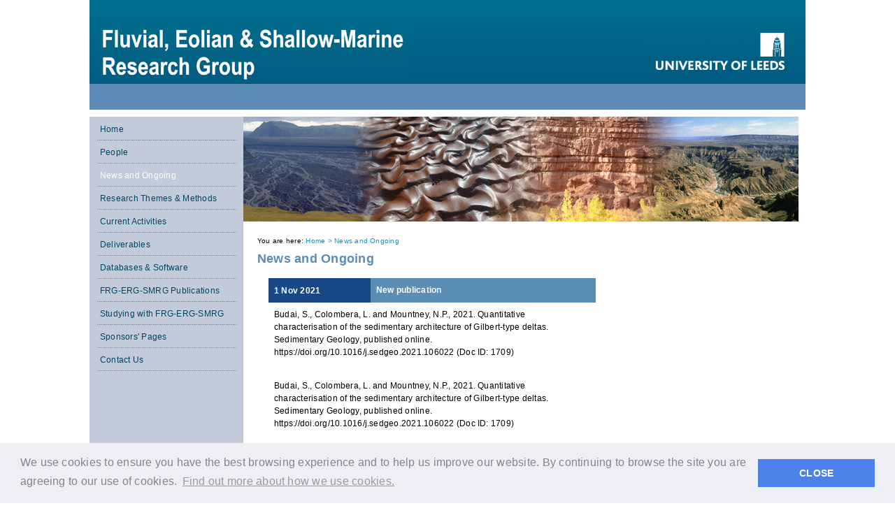

--- FILE ---
content_type: text/css
request_url: https://frg.leeds.ac.uk/scripts/style.css
body_size: 6953
content:
/* CSS Document */
body{
	margin:0px;
	padding:0px;
	font-family:Verdana, Arial, Helvetica, sans-serif;
	font-size:12px;
    line-height: 1.5;
    letter-spacing: 0.02em;
	color:#000;
	}
	
h1,h2,h3,h4,h5,h6{
	margin:0px;
	padding:0px;
	}
	
h1{
	color:#5c8cb5;
	font-size:18px;
	font-weight:bold;
	padding-bottom:10px;
	}
	
h2{
	color:#5c8cb5;
	font-size:14px;
	font-weight:bold;
	/* padding-bottom:10px;*/
	padding-top:15px;	
	}
	
a{ 
outline:none;
color:#0099cb}	

a:hover{
	color:#5c8cb5;		
}
	
#container_header{
	width:1024px;
	margin:auto;
	background:#fff;
	padding:35px 0px 0px 0px;
	background:url(../images/bg_header.jpg);
	}	
	
#container_header_l{
	width:376px;
	float:left;
	padding:0px 0px 0px 8px;
	}	

#container_header_r{
	width:480px;
	float:right;
	text-align:right;
	padding:0px 10px 0px 0px;
	}
	
#container_header a{	
	color:#009BCC;
	}
	
#top_menu{
	width:1024px;
	margin:auto;
	background-color:#5c8cb5;
	height:37px;
	color:#fff;
	margin-bottom:10px;
	}
	
#top_menu ul{ 
	margin:0px; 
	padding:0px;
	}
	
#top_menu ul li{
	float:left;
	display:inline;
	margin:0px;
	padding:0px;
	list-style-type:none;
	}
	
#top_menu ul li a{
	text-decoration:none;
	font-weight:bold;
	font-size:12px;
	display:block;
	padding:15px 12px 12px 12px;
	color:#fff;
	background:url(../images/dvdr_topnavigation.jpg) center right no-repeat;
	}

#top_menu ul li a:hover{
	color:#DBF1F5;		
}

#top_menu #search{
	float:right;
	font-weight:bold;
	padding:10px 0px 0px 0px;
	}
    
 #bcrumb{
    width:550px;
    margin:auto;    
    height:10px;
    color:#fff;
    margin-bottom:10px;
    }
    
#bcrumb ul{ 
    margin:0px; 
    padding:0px;
    }
    
#bcrumb ul li{
    float:left;
    display:inline;
    margin:0px;
    padding:0px;
    list-style-type:none;
    }
    
#bcrumb ul li a{
    text-decoration:none;
    font-weight:normal;
    font-size:12px;
    display:block;
    padding:10px 12px 12px 25px;
    color:#0099cb;    
    }

#bcrumb ul li a:hover{
    color:#5c8cb5;        
}

#bcrumb1{
    width:550px;
    margin:auto;    
    height:10px;
    color:#000000;
    font-size: 10px;
    margin-bottom:10px;
    }
    
#bcrumb1 ul{ 
    margin:0px; 
    padding:0px;
    }
    
#bcrumb1 ul li{
    float:left;
    display:inline;
    margin:0px;
    padding:0px;
    list-style-type:none;
    }
    
#bcrumb1 ul li a{
    text-decoration:none;
    font-weight:normal;
    font-size:10px;
    display:block;
    /*padding:10px 12px 12px 25px;*/
    color:#0099cb;    
    }

#bcrumb1 ul li a:hover{
    color:#5c8cb5;        
}    	
	
.button1{
	background:#009BCC;
	color:#fff;
	border:0px;
	}	

#container_body{
	width:1024px;
	margin:auto;
	background:#fff;
	padding:0px 0px 5px 0px;
	background:url(../images/bg_container.jpg);
	}	
	
#container_body_l{
	width:220px;
	float:left;
	padding:5px 0px 0px 0px;
	background:#c3cada;
	}	
	
#container_body_m{
	width:549px;
	float:left;
	padding:0px 0px 0px 10px;
	}	
	
#container_body_r{
	width:180px;
	float:right;
	border-left:1px solid #e8e7e8;
	margin-top:175px;
	}

#container_body_r_inner{
	width:669px;
	float:right;
	padding:5px 10px 10px 10px;
	}	
	
#contentlist ul{
	margin:10px;
	padding:10px;
	}
	
#contentlist ul li{
	padding:0px 0px 3px 20px;
	display:block;
	text-decoration:none;
	background:url(../images/arrow_01.gif) left top no-repeat;
	}
    
#menu{
	width:200px;
	padding-left:10px;
	padding-right:10px
	}			
	
#menu ul{
	margin:0px;
	padding:0px;
	}
	
#menu ul li{
	margin:0px;
	padding:0px;
	list-style-type:none;
	}
	
#menu ul li a{
	background:url(../images/dvdr_leftnav.jpg);
	color:#014563;
	text-decoration:none;
	font-size:12px;
	font-weight:normal;
	display:block;
	padding:4px 0px 11px 5px;
	}
	
#menu ul li a:hover{
    text-decoration:none;
    color:#FFFFFF;
    }    
    
#menu ul li .on{
	text-decoration:none;
	color:#FFFFFF;
	}	
    
#menu1{
	width:180px; 
	}			
	
#menu1 ul{
	margin:0px;
	padding:0px;
	}
	
#menu1 ul li{
	margin:0px;
	padding:0px;
	list-style-type:none;
	}
	
#menu1 ul li a{
	background:#008D00 url(../images/arrow_01.gif) left center no-repeat;
	color:#fff;
	text-decoration:none;
	font-weight:bold;
	display:block;
	padding:13px 0px 13px 34px;
	}
	
#menu1 ul li a:hover{
	text-decoration:none;
	}
    
#menu2{
	width:180px;
	float:left;
	}			
	
#menu2 ul{
	margin:0px;
	padding:0px;
	}
	
#menu2 ul li{
	margin:0px;
	padding:0px;
	list-style-type:none;
	}
	
#menu2 ul li a{
	background:url(../images/arrow_01.gif) left top no-repeat;
	color:#0099cb;
	text-decoration:none;
	font-weight:bold;
	display:block;
	padding:0px 0px 4px 20px;
	margin-left:10px;
	border-bottom:1px solid #e7e7e7;
	}
	
#menu2 ul li a:hover{
	text-decoration:none;
	}
	
#sponssorsmenu{
	width:200px;
	padding-left:10px;
	padding-right:10px
	}			
	
#sponssorsmenu ul{
	margin:0px;
	padding:0px;
	}
	
#sponssorsmenu ul li{
	margin:0px;
	padding:0px;
	list-style-type:none;
	}
	
#sponssorsmenu ul li a{
	color:#014563;
	text-decoration:none;
	font-size:12px;
	font-weight:normal;
	display:block;
	padding:0px 0px 0px 5px;
	}
	
#sponssorsmenu ul li a:hover{
	text-decoration:none;
	color:#FFFFFF;
	}
#content_width{
	width:559px
	padding:20px 0px 10px 10px;
	}
html>body #content_width{
	width:549px;
	padding:20px 0px 10px 10px;
	}	
	
#content_width_l{
	width:269px;
	padding-right:10px;
	float:left;
	}
	
#content_width_r{
	width:270px;
	float:right;
	}		
	
.head1{
	background:#008F00;
	padding:5px 0px 5px 10px;
	color:#fff;
	}
	
.bg1{
	background:#E6F5E5;
	border:1px solid #008F00;
	padding:10px;
	}	
	
#content_width_l .box1{
	float:left;
	padding:0px 20px 25px 10px;
	text-align:center;
	}				
	
#content_width_r .box2{
	float:left;
	padding:0px 10px 10px 0px;
	}	
	
.dblue{ color:#47458A; font-weight:bold;}	
.lblue{ color:#027FCC;}	
	
#container_footer{
	width:1024px;
	margin:auto;
	background:#fff;
	padding:15px 0px 15px 0px;
	text-align:center;
	color:#B0B8BB;
	line-height:18px;
	border-top:1px solid #5C8CB5;
	}
	
#container_footer a{
	color:#0099cb;
	}
    
.dgreen { background-color:#184986; height:10px;}
.lgreen { background-color:#5A8EB5; width:100%;}
.congreen { background-color: #ededed;}
.conwhi { color:#FFFFFF;}
A.view_new {font-family: Verdana, Arial, Helvetica, sans-serif; font-size:11px;color:#5A8EB5;text-decoration:none; border-bottom:1px solid #184984; border-top:1px solid #184984; padding-bottom:3px; padding-top:3px; padding-left:5px; padding-right:5px;}
A:HOVER.view_new {font-family: Verdana, Arial, Helvetica, sans-serif; font-size: 11px; color:#ffffff; text-decoration: none; background-color:#5A8EB5;}

--- FILE ---
content_type: application/javascript
request_url: https://frg.leeds.ac.uk/yui/build/yahoo/yahoo.js
body_size: 4548
content:
/*
Copyright (c) 2006, Yahoo! Inc. All rights reserved.
Code licensed under the BSD License:
http://developer.yahoo.net/yui/license.txt
version: 0.12.2
*/
/**
 * The YAHOO object is the single global object used by YUI Library.  It
 * contains utility function for setting up namespaces, inheritance, and
 * logging.  YAHOO.util, YAHOO.widget, and YAHOO.example are namespaces
 * created automatically for and used by the library.
 * @module yahoo
 * @title  YAHOO Global
 */

if (typeof YAHOO == "undefined") {
    /**
     * The YAHOO global namespace object
     * @class YAHOO
     * @static
     */
    var YAHOO = {};
}

/**
 * Returns the namespace specified and creates it if it doesn't exist
 * <pre>
 * YAHOO.namespace("property.package");
 * YAHOO.namespace("YAHOO.property.package");
 * </pre>
 * Either of the above would create YAHOO.property, then
 * YAHOO.property.package
 *
 * Be careful when naming packages. Reserved words may work in some browsers
 * and not others. For instance, the following will fail in Safari:
 * <pre>
 * YAHOO.namespace("really.long.nested.namespace");
 * </pre>
 * This fails because "long" is a future reserved word in ECMAScript
 *
 * @method namespace
 * @static
 * @param  {String*} arguments 1-n namespaces to create 
 * @return {Object}  A reference to the last namespace object created
 */
YAHOO.namespace = function() {
    var a=arguments, o=null, i, j, d;
    for (i=0; i<a.length; ++i) {
        d=a[i].split(".");
        o=YAHOO;

        // YAHOO is implied, so it is ignored if it is included
        for (j=(d[0] == "YAHOO") ? 1 : 0; j<d.length; ++j) {
            o[d[j]]=o[d[j]] || {};
            o=o[d[j]];
        }
    }

    return o;
};

/**
 * Uses YAHOO.widget.Logger to output a log message, if the widget is available.
 *
 * @method log
 * @static
 * @param  {String}  msg  The message to log.
 * @param  {String}  cat  The log category for the message.  Default
 *                        categories are "info", "warn", "error", time".
 *                        Custom categories can be used as well. (opt)
 * @param  {String}  src  The source of the the message (opt)
 * @return {Boolean}      True if the log operation was successful.
 */
YAHOO.log = function(msg, cat, src) {
    var l=YAHOO.widget.Logger;
    if(l && l.log) {
        return l.log(msg, cat, src);
    } else {
        return false;
    }
};

/**
 * Utility to set up the prototype, constructor and superclass properties to
 * support an inheritance strategy that can chain constructors and methods.
 *
 * @method extend
 * @static
 * @param {Function} subc   the object to modify
 * @param {Function} superc the object to inherit
 * @param {Object} overrides  additional properties/methods to add to the
 *                              subclass prototype.  These will override the
 *                              matching items obtained from the superclass 
 *                              if present.
 */
YAHOO.extend = function(subc, superc, overrides) {
    var F = function() {};
    F.prototype=superc.prototype;
    subc.prototype=new F();
    subc.prototype.constructor=subc;
    subc.superclass=superc.prototype;
    if (superc.prototype.constructor == Object.prototype.constructor) {
        superc.prototype.constructor=superc;
    }

    if (overrides) {
        for (var i in overrides) {
            subc.prototype[i]=overrides[i];
        }
    }
};

/**
 * Applies all prototype properties in the supplier to the receiver if the
 * receiver does not have these properties yet.  Optionally, one or more
 * methods/properties can be specified (as additional parameters).  This
 * option will overwrite the property if receiver has it already.
 *
 * @method augment
 * @static
 * @param {Function} r  the object to receive the augmentation
 * @param {Function} s  the object that supplies the properties to augment
 * @param {String*}  arguments zero or more properties methods to augment the
 *                             receiver with.  If none specified, everything
 *                             in the supplier will be used unless it would
 *                             overwrite an existing property in the receiver
 */
YAHOO.augment = function(r, s) {
    var rp=r.prototype, sp=s.prototype, a=arguments, i, p;
    if (a[2]) {
        for (i=2; i<a.length; ++i) {
            rp[a[i]] = sp[a[i]];
        }
    } else {
        for (p in sp) { 
            if (!rp[p]) {
                rp[p] = sp[p];
            }
        }
    }
};

YAHOO.namespace("util", "widget", "example");


--- FILE ---
content_type: application/javascript
request_url: https://frg.leeds.ac.uk/yui/build/connection/connection.js
body_size: 25765
content:
/*
Copyright (c) 2006, Yahoo! Inc. All rights reserved.
Code licensed under the BSD License:
http://developer.yahoo.net/yui/license.txt
version: 0.12.2
*/
/**
 * The Connection Manager provides a simplified interface to the XMLHttpRequest
 * object.  It handles cross-browser instantiantion of XMLHttpRequest, negotiates the
 * interactive states and server response, returning the results to a pre-defined
 * callback you create.
 *
 * @namespace YAHOO.util
 * @module connection
 * @requires yahoo
 */

/**
 * The Connection Manager singleton provides methods for creating and managing
 * asynchronous transactions.
 *
 * @class Connect
 */
YAHOO.util.Connect =
{
  /**
   * @description Array of MSFT ActiveX ids for XMLHttpRequest.
   * @property _msxml_progid
   * @private
   * @static
   * @type array
   */
	_msxml_progid:[
		'MSXML2.XMLHTTP.3.0',
		'MSXML2.XMLHTTP',
		'Microsoft.XMLHTTP'
		],

  /**
   * @description Object literal of HTTP header(s)
   * @property _http_header
   * @private
   * @static
   * @type object
   */
	_http_header:{},

  /**
   * @description Determines if HTTP headers are set.
   * @property _has_http_headers
   * @private
   * @static
   * @type boolean
   */
	_has_http_headers:false,

 /**
  * @description Determines if a default header of
  * Content-Type of 'application/x-www-form-urlencoded'
  * will be added to any client HTTP headers sent for POST
  * transactions.
  * @property _use_default_post_header
  * @private
  * @static
  * @type boolean
  */
    _use_default_post_header:true,

 /**
  * @description Determines if a default header of
  * Content-Type of 'application/x-www-form-urlencoded'
  * will be added to any client HTTP headers sent for POST
  * transactions.
  * @property _default_post_header
  * @private
  * @static
  * @type boolean
  */
    _default_post_header:'application/x-www-form-urlencoded',

 /**
  * @description Property modified by setForm() to determine if the data
  * should be submitted as an HTML form.
  * @property _isFormSubmit
  * @private
  * @static
  * @type boolean
  */
    _isFormSubmit:false,

 /**
  * @description Property modified by setForm() to determine if a file(s)
  * upload is expected.
  * @property _isFileUpload
  * @private
  * @static
  * @type boolean
  */
    _isFileUpload:false,

 /**
  * @description Property modified by setForm() to set a reference to the HTML
  * form node if the desired action is file upload.
  * @property _formNode
  * @private
  * @static
  * @type object
  */
    _formNode:null,

 /**
  * @description Property modified by setForm() to set the HTML form data
  * for each transaction.
  * @property _sFormData
  * @private
  * @static
  * @type string
  */
    _sFormData:null,

 /**
  * @description Collection of polling references to the polling mechanism in handleReadyState.
  * @property _poll
  * @private
  * @static
  * @type object
  */
    _poll:{},

 /**
  * @description Queue of timeout values for each transaction callback with a defined timeout value.
  * @property _timeOut
  * @private
  * @static
  * @type object
  */
    _timeOut:{},

  /**
   * @description The polling frequency, in milliseconds, for HandleReadyState.
   * when attempting to determine a transaction's XHR readyState.
   * The default is 50 milliseconds.
   * @property _polling_interval
   * @private
   * @static
   * @type int
   */
     _polling_interval:50,

  /**
   * @description A transaction counter that increments the transaction id for each transaction.
   * @property _transaction_id
   * @private
   * @static
   * @type int
   */
     _transaction_id:0,

  /**
   * @description Member to add an ActiveX id to the existing xml_progid array.
   * In the event(unlikely) a new ActiveX id is introduced, it can be added
   * without internal code modifications.
   * @method setProgId
   * @public
   * @static
   * @param {string} id The ActiveX id to be added to initialize the XHR object.
   * @return void
   */
	setProgId:function(id)
	{
		this._msxml_progid.unshift(id);
	},

  /**
   * @description Member to enable or disable the default POST header.
   * @method setDefaultPostHeader
   * @public
   * @static
   * @param {boolean} b Set and use default header - true or false .
   * @return void
   */
	setDefaultPostHeader:function(b)
	{
		this._use_default_post_header = b;
	},

  /**
   * @description Member to modify the default polling interval.
   * @method setPollingInterval
   * @public
   * @static
   * @param {int} i The polling interval in milliseconds.
   * @return void
   */
	setPollingInterval:function(i)
	{
		if(typeof i == 'number' && isFinite(i)){
			this._polling_interval = i;
		}
	},

  /**
   * @description Instantiates a XMLHttpRequest object and returns an object with two properties:
   * the XMLHttpRequest instance and the transaction id.
   * @method createXhrObject
   * @private
   * @static
   * @param {int} transactionId Property containing the transaction id for this transaction.
   * @return object
   */
	createXhrObject:function(transactionId)
	{
		var obj,http;
		try
		{
			// Instantiates XMLHttpRequest in non-IE browsers and assigns to http.
			http = new XMLHttpRequest();
			//  Object literal with http and tId properties
			obj = { conn:http, tId:transactionId };
		}
		catch(e)
		{
			for(var i=0; i<this._msxml_progid.length; ++i){
				try
				{
					// Instantiates XMLHttpRequest for IE and assign to http.
					http = new ActiveXObject(this._msxml_progid[i]);
					//  Object literal with conn and tId properties
					obj = { conn:http, tId:transactionId };
					break;
				}
				catch(e){}
			}
		}
		finally
		{
			return obj;
		}
	},

  /**
   * @description This method is called by asyncRequest to create a
   * valid connection object for the transaction.  It also passes a
   * transaction id and increments the transaction id counter.
   * @method getConnectionObject
   * @private
   * @static
   * @return {object}
   */
	getConnectionObject:function()
	{
		var o;
		var tId = this._transaction_id;

		try
		{
			o = this.createXhrObject(tId);
			if(o){
				this._transaction_id++;
			}
		}
		catch(e){}
		finally
		{
			return o;
		}
	},

  /**
   * @description Method for initiating an asynchronous request via the XHR object.
   * @method asyncRequest
   * @public
   * @static
   * @param {string} method HTTP transaction method
   * @param {string} uri Fully qualified path of resource
   * @param {callback} callback User-defined callback function or object
   * @param {string} postData POST body
   * @return {object} Returns the connection object
   */
	asyncRequest:function(method, uri, callback, postData)
	{
		var o = this.getConnectionObject();

		if(!o){
			return null;
		}
		else{
			if(this._isFormSubmit){
				if(this._isFileUpload){
					this.uploadFile(o.tId, callback, uri, postData);
					this.releaseObject(o);

					return;
				}

				//If the specified HTTP method is GET, setForm() will return an
				//encoded string that is concatenated to the uri to
				//create a querystring.
				if(method == 'GET'){
					if(this._sFormData.length != 0){
						// If the URI already contains a querystring, append an ampersand
						// and then concatenate _sFormData to the URI.
						uri += ((uri.indexOf('?') == -1)?'?':'&') + this._sFormData;
					}
					else{
						uri += "?" + this._sFormData;
					}
				}
				else if(method == 'POST'){
					//If POST data exist in addition to the HTML form data,
					//it will be concatenated to the form data.
					postData = postData?this._sFormData + "&" + postData:this._sFormData;
				}
			}

			o.conn.open(method, uri, true);

			if(this._isFormSubmit || (postData && this._use_default_post_header)){
				this.initHeader('Content-Type', this._default_post_header);
				if(this._isFormSubmit){
					this.resetFormState();
				}
			}

			if(this._has_http_headers){
				this.setHeader(o);
			}

			this.handleReadyState(o, callback);
			o.conn.send(postData || null);

			return o;
		}
	},

  /**
   * @description This method serves as a timer that polls the XHR object's readyState
   * property during a transaction, instead of binding a callback to the
   * onreadystatechange event.  Upon readyState 4, handleTransactionResponse
   * will process the response, and the timer will be cleared.
   * @method handleReadyState
   * @private
   * @static
   * @param {object} o The connection object
   * @param {callback} callback The user-defined callback object
   * @return {void}
   */
    handleReadyState:function(o, callback)
    {
		var oConn = this;

		if(callback && callback.timeout){
			this._timeOut[o.tId] = window.setTimeout(function(){ oConn.abort(o, callback, true); }, callback.timeout);
		}

		this._poll[o.tId] = window.setInterval(
			function(){
				if(o.conn && o.conn.readyState == 4){
					window.clearInterval(oConn._poll[o.tId]);
					delete oConn._poll[o.tId];

					if(callback && callback.timeout){
						delete oConn._timeOut[o.tId];
					}

					oConn.handleTransactionResponse(o, callback);
				}
			}
		,this._polling_interval);
    },

  /**
   * @description This method attempts to interpret the server response and
   * determine whether the transaction was successful, or if an error or
   * exception was encountered.
   * @method handleTransactionResponse
   * @private
   * @static
   * @param {object} o The connection object
   * @param {object} callback The sser-defined callback object
   * @param {boolean} isAbort Determines if the transaction was aborted.
   * @return {void}
   */
    handleTransactionResponse:function(o, callback, isAbort)
    {
		// If no valid callback is provided, then do not process any callback handling.
		if(!callback){
			this.releaseObject(o);
			return;
		}

		var httpStatus, responseObject;

		try
		{
			if(o.conn.status !== undefined && o.conn.status != 0){
				httpStatus = o.conn.status;
			}
			else{
				httpStatus = 13030;
			}
		}
		catch(e){
			// 13030 is the custom code to indicate the condition -- in Mozilla/FF --
			// when the o object's status and statusText properties are
			// unavailable, and a query attempt throws an exception.
			httpStatus = 13030;
		}

		if(httpStatus >= 200 && httpStatus < 300){
			try
			{
				responseObject = this.createResponseObject(o, callback.argument);
				if(callback.success){
					if(!callback.scope){
						callback.success(responseObject);
					}
					else{
						// If a scope property is defined, the callback will be fired from
						// the context of the object.
						callback.success.apply(callback.scope, [responseObject]);
					}
				}
			}
			catch(e){}
		}
		else{
			try
			{
				switch(httpStatus){
					// The following cases are wininet.dll error codes that may be encountered.
					case 12002: // Server timeout
					case 12029: // 12029 to 12031 correspond to dropped connections.
					case 12030:
					case 12031:
					case 12152: // Connection closed by server.
					case 13030: // See above comments for variable status.
						responseObject = this.createExceptionObject(o.tId, callback.argument, (isAbort?isAbort:false));
						if(callback.failure){
							if(!callback.scope){
								callback.failure(responseObject);
							}
							else{
								callback.failure.apply(callback.scope, [responseObject]);
							}
						}
						break;
					default:
						responseObject = this.createResponseObject(o, callback.argument);
						if(callback.failure){
							if(!callback.scope){
								callback.failure(responseObject);
							}
							else{
								callback.failure.apply(callback.scope, [responseObject]);
							}
						}
				}
			}
			catch(e){}
		}

		this.releaseObject(o);
		responseObject = null;
    },

  /**
   * @description This method evaluates the server response, creates and returns the results via
   * its properties.  Success and failure cases will differ in the response
   * object's property values.
   * @method createResponseObject
   * @private
   * @static
   * @param {object} o The connection object
   * @param {callbackArg} callbackArg The user-defined argument or arguments to be passed to the callback
   * @return {object}
   */
    createResponseObject:function(o, callbackArg)
    {
		var obj = {};
		var headerObj = {};

		try
		{
			var headerStr = o.conn.getAllResponseHeaders();
			var header = headerStr.split('\n');
			for(var i=0; i<header.length; i++){
				var delimitPos = header[i].indexOf(':');
				if(delimitPos != -1){
					headerObj[header[i].substring(0,delimitPos)] = header[i].substring(delimitPos+2);
				}
			}
		}
		catch(e){}

		obj.tId = o.tId;
		obj.status = o.conn.status;
		obj.statusText = o.conn.statusText;
		obj.getResponseHeader = headerObj;
		obj.getAllResponseHeaders = headerStr;
		obj.responseText = o.conn.responseText;
		obj.responseXML = o.conn.responseXML;

		if(typeof callbackArg !== undefined){
			obj.argument = callbackArg;
		}

		return obj;
    },

  /**
   * @description If a transaction cannot be completed due to dropped or closed connections,
   * there may be not be enough information to build a full response object.
   * The failure callback will be fired and this specific condition can be identified
   * by a status property value of 0.
   *
   * If an abort was successful, the status property will report a value of -1.
   *
   * @method createExceptionObject
   * @private
   * @static
   * @param {int} tId The Transaction Id
   * @param {callbackArg} callbackArg The user-defined argument or arguments to be passed to the callback
   * @param {boolean} isAbort Determines if the exception case is caused by a transaction abort
   * @return {object}
   */
    createExceptionObject:function(tId, callbackArg, isAbort)
    {
		var COMM_CODE = 0;
		var COMM_ERROR = 'communication failure';
		var ABORT_CODE = -1;
		var ABORT_ERROR = 'transaction aborted';

		var obj = {};

		obj.tId = tId;
		if(isAbort){
			obj.status = ABORT_CODE;
			obj.statusText = ABORT_ERROR;
		}
		else{
			obj.status = COMM_CODE;
			obj.statusText = COMM_ERROR;
		}

		if(callbackArg){
			obj.argument = callbackArg;
		}

		return obj;
    },

  /**
   * @description Public method that stores the custom HTTP headers for each transaction.
   * @method initHeader
   * @public
   * @static
   * @param {string} label The HTTP header label
   * @param {string} value The HTTP header value
   * @return {void}
   */
	initHeader:function(label,value)
	{
		if(this._http_header[label] === undefined){
			this._http_header[label] = value;
		}
		else{
			// Concatenate multiple values, comma-delimited,
			// for the same header label,
			this._http_header[label] =  value + "," + this._http_header[label];
		}

		this._has_http_headers = true;
	},

  /**
   * @description Accessor that sets the HTTP headers for each transaction.
   * @method setHeader
   * @private
   * @static
   * @param {object} o The connection object for the transaction.
   * @return {void}
   */
	setHeader:function(o)
	{
		for(var prop in this._http_header){
			if(this._http_header.hasOwnProperty(prop)){
				o.conn.setRequestHeader(prop, this._http_header[prop]);
			}
		}
		delete this._http_header;

		this._http_header = {};
		this._has_http_headers = false;
	},

  /**
   * @description This method assembles the form label and value pairs and
   * constructs an encoded string.
   * asyncRequest() will automatically initialize the
   * transaction with a HTTP header Content-Type of
   * application/x-www-form-urlencoded.
   * @method setForm
   * @public
   * @static
   * @param {string || object} form id or name attribute, or form object.
   * @param {string} optional boolean to indicate SSL environment.
   * @param {string || boolean} optional qualified path of iframe resource for SSL in IE.
   * @return {string} string of the HTML form field name and value pairs..
   */
	setForm:function(formId, isUpload, secureUri)
	{
		this.resetFormState();
		var oForm;
		if(typeof formId == 'string'){
			// Determine if the argument is a form id or a form name.
			// Note form name usage is deprecated but supported
			// here for legacy reasons.
			oForm = (document.getElementById(formId) || document.forms[formId]);
		}
		else if(typeof formId == 'object'){
			// Treat argument as an HTML form object.
			oForm = formId;
		}
		else{
			return;
		}

		// If the isUpload argument is true, setForm will call createFrame to initialize
		// an iframe as the form target.
		//
		// The argument secureURI is also required by IE in SSL environments
		// where the secureURI string is a fully qualified HTTP path, used to set the source
		// of the iframe, to a stub resource in the same domain.
		if(isUpload){

			// Create iframe in preparation for file upload.
			this.createFrame(secureUri?secureUri:null);

			// Set form reference and file upload properties to true.
			this._isFormSubmit = true;
			this._isFileUpload = true;
			this._formNode = oForm;

			return;
		}

		var oElement, oName, oValue, oDisabled;
		var hasSubmit = false;

		// Iterate over the form elements collection to construct the
		// label-value pairs.
		for (var i=0; i<oForm.elements.length; i++){
			oElement = oForm.elements[i];
			oDisabled = oForm.elements[i].disabled;
			oName = oForm.elements[i].name;
			oValue = oForm.elements[i].value;

			// Do not submit fields that are disabled or
			// do not have a name attribute value.
			if(!oDisabled && oName)
			{
				switch (oElement.type)
				{
					case 'select-one':
					case 'select-multiple':
						for(var j=0; j<oElement.options.length; j++){
							if(oElement.options[j].selected){
								if(window.ActiveXObject){
									this._sFormData += encodeURIComponent(oName) + '=' + encodeURIComponent(oElement.options[j].attributes['value'].specified?oElement.options[j].value:oElement.options[j].text) + '&';
								}
								else{
									this._sFormData += encodeURIComponent(oName) + '=' + encodeURIComponent(oElement.options[j].hasAttribute('value')?oElement.options[j].value:oElement.options[j].text) + '&';
								}

							}
						}
						break;
					case 'radio':
					case 'checkbox':
						if(oElement.checked){
							this._sFormData += encodeURIComponent(oName) + '=' + encodeURIComponent(oValue) + '&';
						}
						break;
					case 'file':
						// stub case as XMLHttpRequest will only send the file path as a string.
					case undefined:
						// stub case for fieldset element which returns undefined.
					case 'reset':
						// stub case for input type reset button.
					case 'button':
						// stub case for input type button elements.
						break;
					case 'submit':
						if(hasSubmit == false){
							this._sFormData += encodeURIComponent(oName) + '=' + encodeURIComponent(oValue) + '&';
							hasSubmit = true;
						}
						break;
					default:
						this._sFormData += encodeURIComponent(oName) + '=' + encodeURIComponent(oValue) + '&';
						break;
				}
			}
		}

		this._isFormSubmit = true;
		this._sFormData = this._sFormData.substr(0, this._sFormData.length - 1);

		return this._sFormData;
	},

  /**
   * @description Resets HTML form properties when an HTML form or HTML form
   * with file upload transaction is sent.
   * @method resetFormState
   * @private
   * @static
   * @return {void}
   */
	resetFormState:function(){
		this._isFormSubmit = false;
		this._isFileUpload = false;
		this._formNode = null;
		this._sFormData = "";
	},

  /**
   * @description Creates an iframe to be used for form file uploads.  It is remove from the
   * document upon completion of the upload transaction.
   * @method createFrame
   * @private
   * @static
   * @param {string} secureUri Optional qualified path of iframe resource for SSL in IE.
   * @return {void}
   */
	createFrame:function(secureUri){

		// IE does not allow the setting of id and name attributes as object
		// properties via createElement().  A different iframe creation
		// pattern is required for IE.
		var frameId = 'yuiIO' + this._transaction_id;
		if(window.ActiveXObject){
			var io = document.createElement('<iframe id="' + frameId + '" name="' + frameId + '" />');

			// IE will throw a security exception in an SSL environment if the
			// iframe source is undefined.
			if(typeof secureUri == 'boolean'){
				io.src = 'javascript:false';
			}
			else if(typeof secureURI == 'string'){
				// Deprecated
				io.src = secureUri;
			}
		}
		else{
			var io = document.createElement('iframe');
			io.id = frameId;
			io.name = frameId;
		}

		io.style.position = 'absolute';
		io.style.top = '-1000px';
		io.style.left = '-1000px';

		document.body.appendChild(io);
	},

  /**
   * @description Parses the POST data and creates hidden form elements
   * for each key-value, and appends them to the HTML form object.
   * @method appendPostData
   * @private
   * @static
   * @param {string} postData The HTTP POST data
   * @return {array} formElements Collection of hidden fields.
   */
	appendPostData:function(postData)
	{
		var formElements = [];
		var postMessage = postData.split('&');
		for(var i=0; i < postMessage.length; i++){
			var delimitPos = postMessage[i].indexOf('=');
			if(delimitPos != -1){
				formElements[i] = document.createElement('input');
				formElements[i].type = 'hidden';
				formElements[i].name = postMessage[i].substring(0,delimitPos);
				formElements[i].value = postMessage[i].substring(delimitPos+1);
				this._formNode.appendChild(formElements[i]);
			}
		}

		return formElements;
	},

  /**
   * @description Uploads HTML form, including files/attachments, to the
   * iframe created in createFrame.
   * @method uploadFile
   * @private
   * @static
   * @param {int} id The transaction id.
   * @param {object} callback - User-defined callback object.
   * @param {string} uri Fully qualified path of resource.
   * @return {void}
   */
	uploadFile:function(id, callback, uri, postData){

		// Each iframe has an id prefix of "yuiIO" followed
		// by the unique transaction id.
		var frameId = 'yuiIO' + id;
		var io = document.getElementById(frameId);

		// Initialize the HTML form properties in case they are
		// not defined in the HTML form.
		this._formNode.action = uri;
		this._formNode.method = 'POST';
		this._formNode.target = frameId;

		if(this._formNode.encoding){
			// IE does not respect property enctype for HTML forms.
			// Instead use property encoding.
			this._formNode.encoding = 'multipart/form-data';
		}
		else{
			this._formNode.enctype = 'multipart/form-data';
		}

		if(postData){
			var oElements = this.appendPostData(postData);
		}

		this._formNode.submit();

		if(oElements && oElements.length > 0){
			try
			{
				for(var i=0; i < oElements.length; i++){
					this._formNode.removeChild(oElements[i]);
				}
			}
			catch(e){}
		}

		// Reset HTML form status properties.
		this.resetFormState();

		// Create the upload callback handler that fires when the iframe
		// receives the load event.  Subsequently, the event handler is detached
		// and the iframe removed from the document.

		var uploadCallback = function()
		{
			var obj = {};
			obj.tId = id;
			obj.argument = callback.argument;

			try
			{
				obj.responseText = io.contentWindow.document.body?io.contentWindow.document.body.innerHTML:null;
				obj.responseXML = io.contentWindow.document.XMLDocument?io.contentWindow.document.XMLDocument:io.contentWindow.document;
			}
			catch(e){}

			if(callback.upload){
				if(!callback.scope){
					callback.upload(obj);
				}
				else{
					callback.upload.apply(callback.scope, [obj]);
				}
			}

			if(YAHOO.util.Event){
				YAHOO.util.Event.removeListener(io, "load", uploadCallback);
			}
			else if(window.detachEvent){
				io.detachEvent('onload', uploadCallback);
			}
			else{
				io.removeEventListener('load', uploadCallback, false);
			}
			setTimeout(function(){ document.body.removeChild(io); }, 100);
		};


		// Bind the onload handler to the iframe to detect the file upload response.
		if(YAHOO.util.Event){
			YAHOO.util.Event.addListener(io, "load", uploadCallback);
		}
		else if(window.attachEvent){
			io.attachEvent('onload', uploadCallback);
		}
		else{
			io.addEventListener('load', uploadCallback, false);
		}
	},

  /**
   * @description Method to terminate a transaction, if it has not reached readyState 4.
   * @method abort
   * @public
   * @static
   * @param {object} o The connection object returned by asyncRequest.
   * @param {object} callback  User-defined callback object.
   * @param {string} isTimeout boolean to indicate if abort was a timeout.
   * @return {boolean}
   */
	abort:function(o, callback, isTimeout)
	{
		if(this.isCallInProgress(o)){
			o.conn.abort();
			window.clearInterval(this._poll[o.tId]);
			delete this._poll[o.tId];
			if(isTimeout){
				delete this._timeOut[o.tId];
			}

			this.handleTransactionResponse(o, callback, true);

			return true;
		}
		else{
			return false;
		}
	},

  /**
   * Public method to check if the transaction is still being processed.
   *
   * @method isCallInProgress
   * @public
   * @static
   * @param {object} o The connection object returned by asyncRequest
   * @return {boolean}
   */
	isCallInProgress:function(o)
	{
		// if the XHR object assigned to the transaction has not been dereferenced,
		// then check its readyState status.  Otherwise, return false.
		if(o.conn){
			return o.conn.readyState != 4 && o.conn.readyState != 0;
		}
		else{
			//The XHR object has been destroyed.
			return false;
		}
	},

  /**
   * @description Dereference the XHR instance and the connection object after the transaction is completed.
   * @method releaseObject
   * @private
   * @static
   * @param {object} o The connection object
   * @return {void}
   */
	releaseObject:function(o)
	{
		//dereference the XHR instance.
		o.conn = null;
		//dereference the connection object.
		o = null;
	}
};